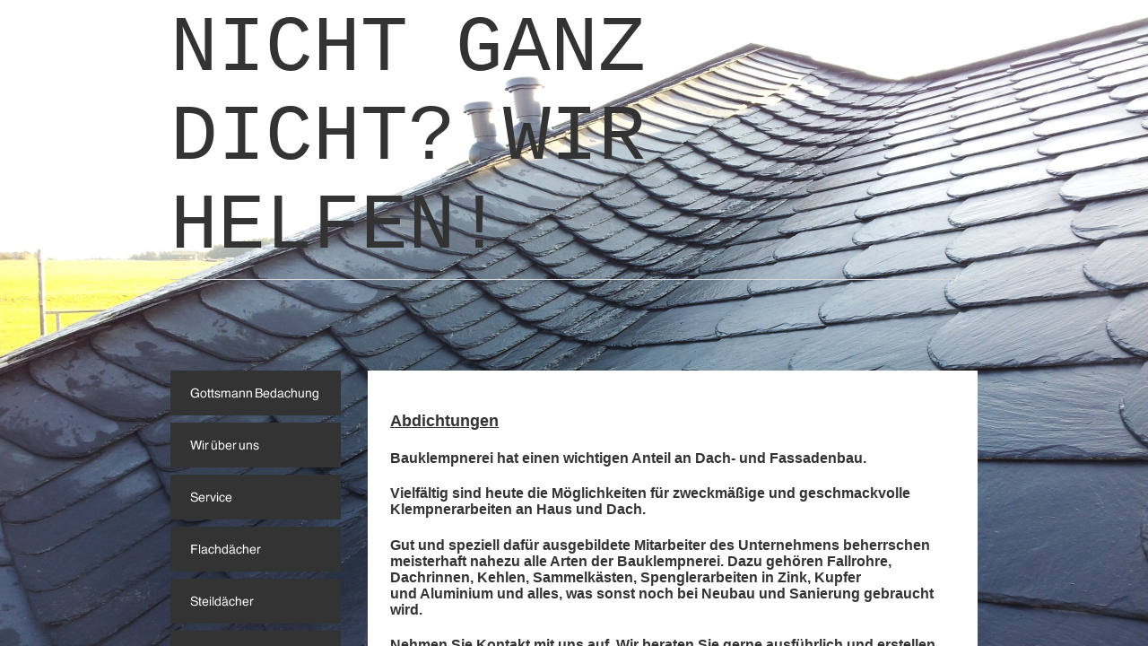

--- FILE ---
content_type: text/html
request_url: https://bedachung-hof.de/abdichtungen.html
body_size: 12006
content:
<!DOCTYPE html PUBLIC "-//W3C//DTD HTML 4.01 Transitional//EN" "http://www.w3.org/TR/html4/loose.dtd">
<html><head><META http-equiv="Content-Type" content="text/html; charset=UTF-8"><title>Abdichtungen</title><meta http-equiv="X-UA-Compatible" content="IE=EmulateIE7" ><meta content="" name="description"><meta name="Keywords" content=""><meta content="false" http-equiv="imagetoolbar"><link type="text/css" href="mediapool/88/885931/resources/custom_1453231726086.css" rel="stylesheet"></head><body><script type="text/javascript" language="JavaScript" src="js/mm.js"></script><script type="text/javascript" language="JavaScript" src="sound/playsound.js"></script><div id="fixed_wallpaper"><img style="position: absolute; width: 100%; height: 100%;" src="mediapool/88/885931/images/20121113_133045.jpg" id="wallpaper"></div><div id="body"><a id="top"><img alt="" src="images/i.gif"></a><table border="0" cellspacing="0" cellpadding="0" width="900" id="big_wrap"><tr><td colspan="3"><table border="0" cellspacing="0" cellpadding="0" width="100%"><tr><td align="left" valign="bottom" class="bot" id="company_and_email"><span id="company">NICHT GANZ DICHT?         WIR HELFEN!</span></td><td><img height="94" width="1" alt="" src="images/i.gif"></td><td align="right" id="logo_wrap"><img alt="" src="images/i.gif" name="logo" id="logo"></td></tr></table></td></tr><tr><td id="slogan_wrap" colspan="3"><img alt="" src="mediapool/88/885931/resources/slogan_1006_10_0.png" name="slogan" id="slogan"></td></tr><tr><td width="190" id="menu" valign="top"><div class="menupoint_type1 menupoint_type1_level1"><a onMouseOut="MM_swapImgRestore()" onMouseOver="
        MM_swapImage('menuimg9112381',''
        ,'mediapool/88/885931/resources/tree/9112381_1131691687a.png',1)
      " href="index.html"><img src="mediapool/88/885931/resources/tree/9112381_1131691687.png" border="0" alt="Gottsmann Bedachung" title="Gottsmann Bedachung" name="menuimg9112381"></a><script type="text/javascript">MM_preloadImages('mediapool/88/885931/resources/tree/9112381_1131691687a.png')</script></div><div class="menupoint_type1 menupoint_type1_level1"><a onMouseOut="MM_swapImgRestore()" onMouseOver="
        MM_swapImage('menuimg9112382',''
        ,'mediapool/88/885931/resources/tree/9112382_2102290389a.png',1)
      " href="wir-ueber-uns.html"><img src="mediapool/88/885931/resources/tree/9112382_2102290389.png" border="0" alt="Wir &uuml;ber uns" title="Wir &uuml;ber uns" name="menuimg9112382"></a><script type="text/javascript">MM_preloadImages('mediapool/88/885931/resources/tree/9112382_2102290389a.png')</script></div><div class="menupoint_type1 menupoint_type1_level1"><a onMouseOut="MM_swapImgRestore()" onMouseOver="
        MM_swapImage('menuimg9112384',''
        ,'mediapool/88/885931/resources/tree/9112384_1712282039a.png',1)
      " href="service.html"><img src="mediapool/88/885931/resources/tree/9112384_1712282039.png" border="0" alt="Service" title="Service" name="menuimg9112384"></a><script type="text/javascript">MM_preloadImages('mediapool/88/885931/resources/tree/9112384_1712282039a.png')</script></div><div class="menupoint_type1 menupoint_type1_level1"><a onMouseOut="MM_swapImgRestore()" onMouseOver="
        MM_swapImage('menuimg9118740',''
        ,'mediapool/88/885931/resources/tree/9118740_152150948a.png',1)
      " href="flachdaecher.html"><img src="mediapool/88/885931/resources/tree/9118740_152150948.png" border="0" alt="Flachd&auml;cher" title="Flachd&auml;cher" name="menuimg9118740"></a><script type="text/javascript">MM_preloadImages('mediapool/88/885931/resources/tree/9118740_152150948a.png')</script></div><div class="menupoint_type1 menupoint_type1_level1"><a onMouseOut="MM_swapImgRestore()" onMouseOver="
        MM_swapImage('menuimg9118745',''
        ,'mediapool/88/885931/resources/tree/9118745_1838032176a.png',1)
      " href="steildaecher.html"><img src="mediapool/88/885931/resources/tree/9118745_1838032176.png" border="0" alt="Steild&auml;cher" title="Steild&auml;cher" name="menuimg9118745"></a><script type="text/javascript">MM_preloadImages('mediapool/88/885931/resources/tree/9118745_1838032176a.png')</script></div><div class="menupoint_type1 menupoint_type1_level1"><a onMouseOut="MM_swapImgRestore()" onMouseOver="
        MM_swapImage('menuimg9118748',''
        ,'mediapool/88/885931/resources/tree/9118748_168306391a.png',1)
      " href="fassadenbau.html"><img src="mediapool/88/885931/resources/tree/9118748_168306391.png" border="0" alt="Fassadenbau" title="Fassadenbau" name="menuimg9118748"></a><script type="text/javascript">MM_preloadImages('mediapool/88/885931/resources/tree/9118748_168306391a.png')</script></div><div class="menupoint_type1 menupoint_type1_level1"><a onMouseOut="MM_swapImgRestore()" onMouseOver="
        MM_swapImage('menuimg9118750',''
        ,'mediapool/88/885931/resources/tree/9118750_1744573162a.png',1)
      " href="dachentwaesserung.html"><img src="mediapool/88/885931/resources/tree/9118750_1744573162.png" border="0" alt="Dachentw&auml;sserung" title="Dachentw&auml;sserung" name="menuimg9118750"></a><script type="text/javascript">MM_preloadImages('mediapool/88/885931/resources/tree/9118750_1744573162a.png')</script></div><div class="menupoint_type1 menupoint_type1_level1"><a onMouseOut="MM_swapImgRestore()" onMouseOver="
        MM_swapImage('menuimg9112868',''
        ,'mediapool/88/885931/resources/tree/9112868_1828316508a.png',1)
      " href="dachflaechenfenster.html"><img src="mediapool/88/885931/resources/tree/9112868_1828316508.png" border="0" alt="Dachfl&auml;chenfenster" title="Dachfl&auml;chenfenster" name="menuimg9112868"></a><script type="text/javascript">MM_preloadImages('mediapool/88/885931/resources/tree/9112868_1828316508a.png')</script></div><div class="menupoint_type1 menupoint_type1_level1"><a onMouseOut="MM_swapImgRestore()" onMouseOver="
        MM_swapImage('menuimg17473745',''
        ,'mediapool/88/885931/resources/tree/17473745_1736089026a.png',1)
      " href="link.html"><img src="mediapool/88/885931/resources/tree/17473745_1736089026.png" border="0" alt="Link" title="Link" name="menuimg17473745"></a><script type="text/javascript">MM_preloadImages('mediapool/88/885931/resources/tree/17473745_1736089026a.png')</script></div><div class="menupoint_type1 menupoint_type1_level1"><a onMouseOut="MM_swapImgRestore()" onMouseOver="
        MM_swapImage('menuimg9118753',''
        ,'mediapool/88/885931/resources/tree/9118753_675956430a.png',1)
      " href="sturmschaeden.html"><img src="mediapool/88/885931/resources/tree/9118753_675956430.png" border="0" alt="Sturmsch&auml;den" title="Sturmsch&auml;den" name="menuimg9118753"></a><script type="text/javascript">MM_preloadImages('mediapool/88/885931/resources/tree/9118753_675956430a.png')</script></div><div class="menupoint_type1 menupoint_type1_level1"><img src="mediapool/88/885931/resources/tree/9118736_1017448603c.png" border="0" alt="Abdichtungen" title="Abdichtungen" name="menuimg9118736"></div><div class="menupoint_type1 menupoint_type1_level1"><a onMouseOut="MM_swapImgRestore()" onMouseOver="
        MM_swapImage('menuimg9118763',''
        ,'mediapool/88/885931/resources/tree/9118763_228185267a.png',1)
      " href="technik.html"><img src="mediapool/88/885931/resources/tree/9118763_228185267.png" border="0" alt="Technik" title="Technik" name="menuimg9118763"></a><script type="text/javascript">MM_preloadImages('mediapool/88/885931/resources/tree/9118763_228185267a.png')</script></div><div class="menupoint_type1 menupoint_type1_level1"><a onMouseOut="MM_swapImgRestore()" onMouseOver="
        MM_swapImage('menuimg9112387',''
        ,'mediapool/88/885931/resources/tree/9112387_873494199a.png',1)
      " href="kontakt.html"><img src="mediapool/88/885931/resources/tree/9112387_873494199.png" border="0" alt="Kontakt" title="Kontakt" name="menuimg9112387"></a><script type="text/javascript">MM_preloadImages('mediapool/88/885931/resources/tree/9112387_873494199a.png')</script></div><div class="menupoint_type1 menupoint_type1_level1"><a onMouseOut="MM_swapImgRestore()" onMouseOver="
        MM_swapImage('menuimg17822233',''
        ,'mediapool/88/885931/resources/tree/17822233_1825724712a.png',1)
      " href="jobs.html"><img src="mediapool/88/885931/resources/tree/17822233_1825724712.png" border="0" alt="Jobs" title="Jobs" name="menuimg17822233"></a><script type="text/javascript">MM_preloadImages('mediapool/88/885931/resources/tree/17822233_1825724712a.png')</script></div><div class="menupoint_type1 menupoint_type1_level1"><a onMouseOut="MM_swapImgRestore()" onMouseOver="
        MM_swapImage('menuimg15638119',''
        ,'mediapool/88/885931/resources/tree/15638119_607256433a.png',1)
      " href="so-finden-sie-uns.html"><img src="mediapool/88/885931/resources/tree/15638119_607256433.png" border="0" alt="So finden Sie uns" title="So finden Sie uns" name="menuimg15638119"></a><script type="text/javascript">MM_preloadImages('mediapool/88/885931/resources/tree/15638119_607256433a.png')</script></div><div class="menupoint_type1 menupoint_type1_level1"><a onMouseOut="MM_swapImgRestore()" onMouseOver="
        MM_swapImage('menuimg9112389',''
        ,'mediapool/88/885931/resources/tree/9112389_1671561136a.png',1)
      " href="impressum.html"><img src="mediapool/88/885931/resources/tree/9112389_1671561136.png" border="0" alt="Impressum" title="Impressum" name="menuimg9112389"></a><script type="text/javascript">MM_preloadImages('mediapool/88/885931/resources/tree/9112389_1671561136a.png')</script></div><script type="text/javascript">
		if (typeof document.all != 'undefined') {
			var counter = document.getElementById('vcounter');
			if (counter) {
				if (counter.parentNode) {
					var tdAboveCounterWidth = counter.parentNode.getAttribute("width");
					if (tdAboveCounterWidth) {
						counter.style.width = tdAboveCounterWidth;
					}
				}
			}
		}
		</script></td><td valign="top"><img height="1" width="30" alt="" src="images/i.gif"></td><td valign="top"><div id="content_wrap"><div id="content_text"><table cellspacing="0" cellpadding="0" border="0" width="100%">
<tr>
<td width="100%">
<div align="left"><h1><span style="font-family: Verdana,Geneva,Helvetica,Arial,sans-serif;"><u><span style="font-size: 18px;"><b>Abdichtungen</b></span></u></span></h1><h1><span style="font-family: Verdana,Geneva,Helvetica,Arial,sans-serif;"><span style="font-size: 16px;">Bauklempnerei hat einen wichtigen Anteil an Dach- und Fassadenbau.</span></span></h1><h1><span style="font-family: Verdana,Geneva,Helvetica,Arial,sans-serif;"><span style="font-size: 16px;">Vielf&auml;ltig sind heute die M&ouml;glichkeiten f&uuml;r zweckm&auml;&szlig;ige und geschmackvolle Klempnerarbeiten an Haus und Dach.</span></span></h1><h1><span style="font-family: Verdana,Geneva,Helvetica,Arial,sans-serif;"><span style="font-size: 16px;">Gut und speziell daf&uuml;r ausgebildete Mitarbeiter des Unternehmens beherrschen meisterhaft nahezu alle Arten der Bauklempnerei. Dazu geh&ouml;ren Fallrohre, Dachrinnen, Kehlen, Sammelk&auml;sten, Spenglerarbeiten in Zink, Kupfer und&nbsp;Aluminium und alles, was sonst noch bei Neubau und Sanierung gebraucht wird.</span></span></h1><h1><span style="font-family: Verdana,Geneva,Helvetica,Arial,sans-serif;"><span style="font-size: 16px;">Nehmen Sie Kontakt mit uns auf. Wir beraten Sie gerne ausf&uuml;hrlich und erstellen Ihnen ein erstes unverbindliches Angebot. Sie erreichen uns telefonisch oder per E-Mail. [*Verlinken Sie hier auf Ihre E-Mail Adresse und f&uuml;gen Sie Ihre Telefonnummer ein.*] Auf Ihre Anfrage freuen wir uns!</span></span></h1><h1><span style="font-family: Courier New,Fixedsys,monospace"><span style="font-size: 15px"><a href="http://bedgottsmann@web.de"><span style="font-family: Verdana,Geneva,Helvetica,Arial,sans-serif;"><span style="font-size: 16px;">bedgottsmann@web.de</span></span></a></span></span></h1></div>
</td>
</tr>
<tr>
<td valign="top"><img alt="" height="1" width="462" src="images/i.gif"></td>
</tr>
</table>
</div><div id="totop_wrap"><a id="totop" href="#top"></a></div></div></td></tr></table></div></body></html>

--- FILE ---
content_type: text/css
request_url: https://bedachung-hof.de/mediapool/88/885931/resources/custom_1453231726086.css
body_size: 3222
content:

/* ************************************************ */
/* Generic Design Css: design.css */

html {overflow: auto;}

body, html {
	height: 100%;
}

#body{ width: 100%; height: 100%; position: absolute;}

#fixed_wallpaper { position: absolute; width: 100%; height: 100%;}

#big_wrap {
	margin: 0 auto;
}

#body #top { line-height: 0px; height: 0px; font-size: 0px; }
#body #top img { height: 0px; }

#company_and_email {
	padding-bottom: 9px;
	padding-top: 5px;
}

#slogan_wrap {
	height: 101px;
}

#logo_wrap {
	padding-top: 6px;
	padding-bottom: 5px;
}

#content_wrap { padding: 25px; }

#totop_wrap { margin-top: 50px; }

#totop {
	background-image: url(../../../../designs/design1006/color10/images/totop_sprite.gif);
	background-position: left bottom;
	background-repeat: no-repeat;
	display: block;
	height: 10px;
	width: 11px;
	font-size:1px;
}

#body #totop:hover {
	background-image: url(../../../../designs/design1006/color10/images/totop_sprite.gif);
	background-position: right bottom;
	cursor: pointer;
}


/* MT 1 */

.menupoint_type1 {
	display: block;
}

.menupoint_type1_level1 {
	margin-bottom: 8px;
	height: 50px;
}

.menupoint_type1_level2 {
	position: relative;
	top: -16px;
	padding-top: 5px;
	height: 25px;
}

.menupoint_type1_level3 {
	position: relative;
	top: -16px;
}


/* MT 2 */

.menupoint_type2 {
	display: block;
	margin-bottom: 8px;
	padding-top: 4px;
}


/* MT 3 */

.menupoint_type3 {
	display: block;
}

.menupoint_type3_level1 {
	margin-bottom: 8px;
	height: 50px
}

.menupoint_type3_level2 {
	position: relative;
	top: -16px;
	padding-top: 5px;
	height: 25px
}

.menupoint_type3_level3 {
	position: relative;
	top: -16px;
}

#body .bot {
	font-family: helvetica, arial, sans-serif;
	font-size: 9pt;
}

/* ************************************************ */
/* Design Css for Color: color.css */


#content_wrap { 
	color: #333333;
	background-color: #FFFFFF;
}

#body .bot {
	color: #766e51;
}

#slogan_wrap {
	border-top: 1px solid #D9D9D9;
}

.menupoint_type1 {
	background-color: #333333;
}

.menupoint_type2 {
	background-color: #333333;
}

.menupoint_type3 {
	background-color: #ffffff;
}


/* ************************************************ */
/* Custom Css Part */

html {
    overflow:auto;
}
body {
    padding: 0;
    margin: 0;
}
* html body { height: 100%; width: 100%; overflow:auto; }
#body {
    font-family: Courier, Courier New, Fixedsys, monospace;
    font-size: 16px;
    text-align: left;
    color: #333333;
    background: none;
    display: block;
    overflow: auto;
}
* html #body { height: 100%; width: 100%;  }
#body td {font-size: 16px;font-family: Courier, Courier New, Fixedsys, monospace;color: #333333;}
#body .bot, #body .bot td, #body .bot p, #body div .bot #totop, #body td .bot #totop{
font-family: Courier, Courier New, Fixedsys, monospace;font-size: 88px;color: #333333;
}
#body a, #body a:visited, #body a.pager, #body a.pager:visited {
color: #333333;
    text-decoration: underline;
}
#body a.totop, #body a.totop:visited, #body a.totop:hover {
    color: #333333;
    text-decoration: none;
}
#body a:hover, #body a.pager:hover {
    text-decoration: underline;
}
object.videoObject {display: none;}*+html object.videoObject {display: block;}* html object.videoObject {display: block;}embed.videoEmbed {display: block;}*+html embed.videoEmbed {display: none;}* html embed.videoEmbed {display: none;}
